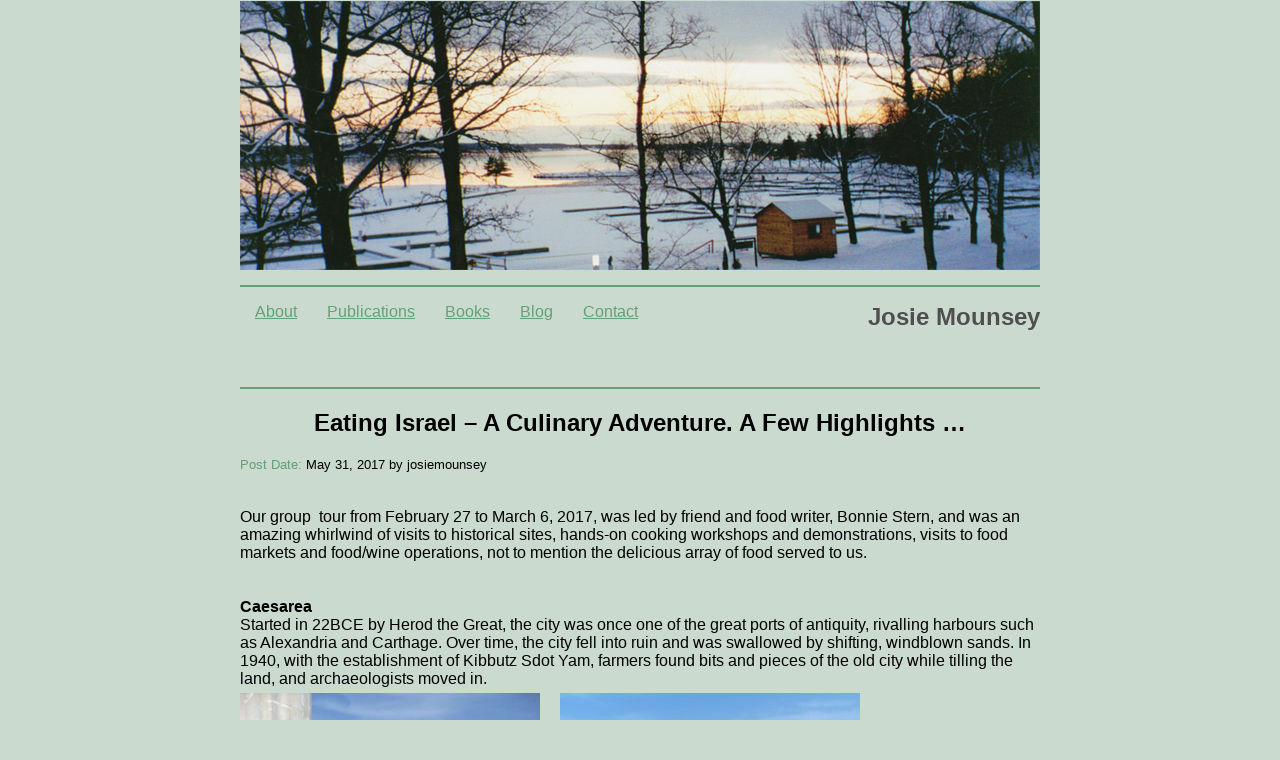

--- FILE ---
content_type: text/html; charset=UTF-8
request_url: http://www.josiemounsey.com/eating-israel-a-culinary-adventure-a-few-highlights/
body_size: 65707
content:
<!DOCTYPE html>
<html xmlns="http://www.w3.org/1999/xhtml" xml:lang="en" lang="en">

<head>
    <meta http-equiv="content-type" content="text/html; charset=iso-8859-1" />
    <meta name="og:title" content="Josie Mounsey - Freelance Writer"/>
    <meta name="og:description" content=" A freelance writer who finds passion in writing about public relations." />
    
    <title>Josie Mounsey - Freelance Writer</title>
    <meta name='robots' content='max-image-preview:large' />
<link rel="alternate" type="application/rss+xml" title="Josie Mounsey &raquo; Eating Israel &#8211; A Culinary Adventure. A Few Highlights &#8230; Comments Feed" href="http://www.josiemounsey.com/eating-israel-a-culinary-adventure-a-few-highlights/feed/" />
<link rel="alternate" title="oEmbed (JSON)" type="application/json+oembed" href="http://www.josiemounsey.com/wp-json/oembed/1.0/embed?url=http%3A%2F%2Fwww.josiemounsey.com%2Feating-israel-a-culinary-adventure-a-few-highlights%2F" />
<link rel="alternate" title="oEmbed (XML)" type="text/xml+oembed" href="http://www.josiemounsey.com/wp-json/oembed/1.0/embed?url=http%3A%2F%2Fwww.josiemounsey.com%2Feating-israel-a-culinary-adventure-a-few-highlights%2F&#038;format=xml" />
<style id='wp-img-auto-sizes-contain-inline-css' type='text/css'>
img:is([sizes=auto i],[sizes^="auto," i]){contain-intrinsic-size:3000px 1500px}
/*# sourceURL=wp-img-auto-sizes-contain-inline-css */
</style>
<style id='wp-emoji-styles-inline-css' type='text/css'>

	img.wp-smiley, img.emoji {
		display: inline !important;
		border: none !important;
		box-shadow: none !important;
		height: 1em !important;
		width: 1em !important;
		margin: 0 0.07em !important;
		vertical-align: -0.1em !important;
		background: none !important;
		padding: 0 !important;
	}
/*# sourceURL=wp-emoji-styles-inline-css */
</style>
<style id='wp-block-library-inline-css' type='text/css'>
:root{--wp-block-synced-color:#7a00df;--wp-block-synced-color--rgb:122,0,223;--wp-bound-block-color:var(--wp-block-synced-color);--wp-editor-canvas-background:#ddd;--wp-admin-theme-color:#007cba;--wp-admin-theme-color--rgb:0,124,186;--wp-admin-theme-color-darker-10:#006ba1;--wp-admin-theme-color-darker-10--rgb:0,107,160.5;--wp-admin-theme-color-darker-20:#005a87;--wp-admin-theme-color-darker-20--rgb:0,90,135;--wp-admin-border-width-focus:2px}@media (min-resolution:192dpi){:root{--wp-admin-border-width-focus:1.5px}}.wp-element-button{cursor:pointer}:root .has-very-light-gray-background-color{background-color:#eee}:root .has-very-dark-gray-background-color{background-color:#313131}:root .has-very-light-gray-color{color:#eee}:root .has-very-dark-gray-color{color:#313131}:root .has-vivid-green-cyan-to-vivid-cyan-blue-gradient-background{background:linear-gradient(135deg,#00d084,#0693e3)}:root .has-purple-crush-gradient-background{background:linear-gradient(135deg,#34e2e4,#4721fb 50%,#ab1dfe)}:root .has-hazy-dawn-gradient-background{background:linear-gradient(135deg,#faaca8,#dad0ec)}:root .has-subdued-olive-gradient-background{background:linear-gradient(135deg,#fafae1,#67a671)}:root .has-atomic-cream-gradient-background{background:linear-gradient(135deg,#fdd79a,#004a59)}:root .has-nightshade-gradient-background{background:linear-gradient(135deg,#330968,#31cdcf)}:root .has-midnight-gradient-background{background:linear-gradient(135deg,#020381,#2874fc)}:root{--wp--preset--font-size--normal:16px;--wp--preset--font-size--huge:42px}.has-regular-font-size{font-size:1em}.has-larger-font-size{font-size:2.625em}.has-normal-font-size{font-size:var(--wp--preset--font-size--normal)}.has-huge-font-size{font-size:var(--wp--preset--font-size--huge)}.has-text-align-center{text-align:center}.has-text-align-left{text-align:left}.has-text-align-right{text-align:right}.has-fit-text{white-space:nowrap!important}#end-resizable-editor-section{display:none}.aligncenter{clear:both}.items-justified-left{justify-content:flex-start}.items-justified-center{justify-content:center}.items-justified-right{justify-content:flex-end}.items-justified-space-between{justify-content:space-between}.screen-reader-text{border:0;clip-path:inset(50%);height:1px;margin:-1px;overflow:hidden;padding:0;position:absolute;width:1px;word-wrap:normal!important}.screen-reader-text:focus{background-color:#ddd;clip-path:none;color:#444;display:block;font-size:1em;height:auto;left:5px;line-height:normal;padding:15px 23px 14px;text-decoration:none;top:5px;width:auto;z-index:100000}html :where(.has-border-color){border-style:solid}html :where([style*=border-top-color]){border-top-style:solid}html :where([style*=border-right-color]){border-right-style:solid}html :where([style*=border-bottom-color]){border-bottom-style:solid}html :where([style*=border-left-color]){border-left-style:solid}html :where([style*=border-width]){border-style:solid}html :where([style*=border-top-width]){border-top-style:solid}html :where([style*=border-right-width]){border-right-style:solid}html :where([style*=border-bottom-width]){border-bottom-style:solid}html :where([style*=border-left-width]){border-left-style:solid}html :where(img[class*=wp-image-]){height:auto;max-width:100%}:where(figure){margin:0 0 1em}html :where(.is-position-sticky){--wp-admin--admin-bar--position-offset:var(--wp-admin--admin-bar--height,0px)}@media screen and (max-width:600px){html :where(.is-position-sticky){--wp-admin--admin-bar--position-offset:0px}}

/*# sourceURL=wp-block-library-inline-css */
</style><style id='global-styles-inline-css' type='text/css'>
:root{--wp--preset--aspect-ratio--square: 1;--wp--preset--aspect-ratio--4-3: 4/3;--wp--preset--aspect-ratio--3-4: 3/4;--wp--preset--aspect-ratio--3-2: 3/2;--wp--preset--aspect-ratio--2-3: 2/3;--wp--preset--aspect-ratio--16-9: 16/9;--wp--preset--aspect-ratio--9-16: 9/16;--wp--preset--color--black: #000000;--wp--preset--color--cyan-bluish-gray: #abb8c3;--wp--preset--color--white: #ffffff;--wp--preset--color--pale-pink: #f78da7;--wp--preset--color--vivid-red: #cf2e2e;--wp--preset--color--luminous-vivid-orange: #ff6900;--wp--preset--color--luminous-vivid-amber: #fcb900;--wp--preset--color--light-green-cyan: #7bdcb5;--wp--preset--color--vivid-green-cyan: #00d084;--wp--preset--color--pale-cyan-blue: #8ed1fc;--wp--preset--color--vivid-cyan-blue: #0693e3;--wp--preset--color--vivid-purple: #9b51e0;--wp--preset--gradient--vivid-cyan-blue-to-vivid-purple: linear-gradient(135deg,rgb(6,147,227) 0%,rgb(155,81,224) 100%);--wp--preset--gradient--light-green-cyan-to-vivid-green-cyan: linear-gradient(135deg,rgb(122,220,180) 0%,rgb(0,208,130) 100%);--wp--preset--gradient--luminous-vivid-amber-to-luminous-vivid-orange: linear-gradient(135deg,rgb(252,185,0) 0%,rgb(255,105,0) 100%);--wp--preset--gradient--luminous-vivid-orange-to-vivid-red: linear-gradient(135deg,rgb(255,105,0) 0%,rgb(207,46,46) 100%);--wp--preset--gradient--very-light-gray-to-cyan-bluish-gray: linear-gradient(135deg,rgb(238,238,238) 0%,rgb(169,184,195) 100%);--wp--preset--gradient--cool-to-warm-spectrum: linear-gradient(135deg,rgb(74,234,220) 0%,rgb(151,120,209) 20%,rgb(207,42,186) 40%,rgb(238,44,130) 60%,rgb(251,105,98) 80%,rgb(254,248,76) 100%);--wp--preset--gradient--blush-light-purple: linear-gradient(135deg,rgb(255,206,236) 0%,rgb(152,150,240) 100%);--wp--preset--gradient--blush-bordeaux: linear-gradient(135deg,rgb(254,205,165) 0%,rgb(254,45,45) 50%,rgb(107,0,62) 100%);--wp--preset--gradient--luminous-dusk: linear-gradient(135deg,rgb(255,203,112) 0%,rgb(199,81,192) 50%,rgb(65,88,208) 100%);--wp--preset--gradient--pale-ocean: linear-gradient(135deg,rgb(255,245,203) 0%,rgb(182,227,212) 50%,rgb(51,167,181) 100%);--wp--preset--gradient--electric-grass: linear-gradient(135deg,rgb(202,248,128) 0%,rgb(113,206,126) 100%);--wp--preset--gradient--midnight: linear-gradient(135deg,rgb(2,3,129) 0%,rgb(40,116,252) 100%);--wp--preset--font-size--small: 13px;--wp--preset--font-size--medium: 20px;--wp--preset--font-size--large: 36px;--wp--preset--font-size--x-large: 42px;--wp--preset--spacing--20: 0.44rem;--wp--preset--spacing--30: 0.67rem;--wp--preset--spacing--40: 1rem;--wp--preset--spacing--50: 1.5rem;--wp--preset--spacing--60: 2.25rem;--wp--preset--spacing--70: 3.38rem;--wp--preset--spacing--80: 5.06rem;--wp--preset--shadow--natural: 6px 6px 9px rgba(0, 0, 0, 0.2);--wp--preset--shadow--deep: 12px 12px 50px rgba(0, 0, 0, 0.4);--wp--preset--shadow--sharp: 6px 6px 0px rgba(0, 0, 0, 0.2);--wp--preset--shadow--outlined: 6px 6px 0px -3px rgb(255, 255, 255), 6px 6px rgb(0, 0, 0);--wp--preset--shadow--crisp: 6px 6px 0px rgb(0, 0, 0);}:where(.is-layout-flex){gap: 0.5em;}:where(.is-layout-grid){gap: 0.5em;}body .is-layout-flex{display: flex;}.is-layout-flex{flex-wrap: wrap;align-items: center;}.is-layout-flex > :is(*, div){margin: 0;}body .is-layout-grid{display: grid;}.is-layout-grid > :is(*, div){margin: 0;}:where(.wp-block-columns.is-layout-flex){gap: 2em;}:where(.wp-block-columns.is-layout-grid){gap: 2em;}:where(.wp-block-post-template.is-layout-flex){gap: 1.25em;}:where(.wp-block-post-template.is-layout-grid){gap: 1.25em;}.has-black-color{color: var(--wp--preset--color--black) !important;}.has-cyan-bluish-gray-color{color: var(--wp--preset--color--cyan-bluish-gray) !important;}.has-white-color{color: var(--wp--preset--color--white) !important;}.has-pale-pink-color{color: var(--wp--preset--color--pale-pink) !important;}.has-vivid-red-color{color: var(--wp--preset--color--vivid-red) !important;}.has-luminous-vivid-orange-color{color: var(--wp--preset--color--luminous-vivid-orange) !important;}.has-luminous-vivid-amber-color{color: var(--wp--preset--color--luminous-vivid-amber) !important;}.has-light-green-cyan-color{color: var(--wp--preset--color--light-green-cyan) !important;}.has-vivid-green-cyan-color{color: var(--wp--preset--color--vivid-green-cyan) !important;}.has-pale-cyan-blue-color{color: var(--wp--preset--color--pale-cyan-blue) !important;}.has-vivid-cyan-blue-color{color: var(--wp--preset--color--vivid-cyan-blue) !important;}.has-vivid-purple-color{color: var(--wp--preset--color--vivid-purple) !important;}.has-black-background-color{background-color: var(--wp--preset--color--black) !important;}.has-cyan-bluish-gray-background-color{background-color: var(--wp--preset--color--cyan-bluish-gray) !important;}.has-white-background-color{background-color: var(--wp--preset--color--white) !important;}.has-pale-pink-background-color{background-color: var(--wp--preset--color--pale-pink) !important;}.has-vivid-red-background-color{background-color: var(--wp--preset--color--vivid-red) !important;}.has-luminous-vivid-orange-background-color{background-color: var(--wp--preset--color--luminous-vivid-orange) !important;}.has-luminous-vivid-amber-background-color{background-color: var(--wp--preset--color--luminous-vivid-amber) !important;}.has-light-green-cyan-background-color{background-color: var(--wp--preset--color--light-green-cyan) !important;}.has-vivid-green-cyan-background-color{background-color: var(--wp--preset--color--vivid-green-cyan) !important;}.has-pale-cyan-blue-background-color{background-color: var(--wp--preset--color--pale-cyan-blue) !important;}.has-vivid-cyan-blue-background-color{background-color: var(--wp--preset--color--vivid-cyan-blue) !important;}.has-vivid-purple-background-color{background-color: var(--wp--preset--color--vivid-purple) !important;}.has-black-border-color{border-color: var(--wp--preset--color--black) !important;}.has-cyan-bluish-gray-border-color{border-color: var(--wp--preset--color--cyan-bluish-gray) !important;}.has-white-border-color{border-color: var(--wp--preset--color--white) !important;}.has-pale-pink-border-color{border-color: var(--wp--preset--color--pale-pink) !important;}.has-vivid-red-border-color{border-color: var(--wp--preset--color--vivid-red) !important;}.has-luminous-vivid-orange-border-color{border-color: var(--wp--preset--color--luminous-vivid-orange) !important;}.has-luminous-vivid-amber-border-color{border-color: var(--wp--preset--color--luminous-vivid-amber) !important;}.has-light-green-cyan-border-color{border-color: var(--wp--preset--color--light-green-cyan) !important;}.has-vivid-green-cyan-border-color{border-color: var(--wp--preset--color--vivid-green-cyan) !important;}.has-pale-cyan-blue-border-color{border-color: var(--wp--preset--color--pale-cyan-blue) !important;}.has-vivid-cyan-blue-border-color{border-color: var(--wp--preset--color--vivid-cyan-blue) !important;}.has-vivid-purple-border-color{border-color: var(--wp--preset--color--vivid-purple) !important;}.has-vivid-cyan-blue-to-vivid-purple-gradient-background{background: var(--wp--preset--gradient--vivid-cyan-blue-to-vivid-purple) !important;}.has-light-green-cyan-to-vivid-green-cyan-gradient-background{background: var(--wp--preset--gradient--light-green-cyan-to-vivid-green-cyan) !important;}.has-luminous-vivid-amber-to-luminous-vivid-orange-gradient-background{background: var(--wp--preset--gradient--luminous-vivid-amber-to-luminous-vivid-orange) !important;}.has-luminous-vivid-orange-to-vivid-red-gradient-background{background: var(--wp--preset--gradient--luminous-vivid-orange-to-vivid-red) !important;}.has-very-light-gray-to-cyan-bluish-gray-gradient-background{background: var(--wp--preset--gradient--very-light-gray-to-cyan-bluish-gray) !important;}.has-cool-to-warm-spectrum-gradient-background{background: var(--wp--preset--gradient--cool-to-warm-spectrum) !important;}.has-blush-light-purple-gradient-background{background: var(--wp--preset--gradient--blush-light-purple) !important;}.has-blush-bordeaux-gradient-background{background: var(--wp--preset--gradient--blush-bordeaux) !important;}.has-luminous-dusk-gradient-background{background: var(--wp--preset--gradient--luminous-dusk) !important;}.has-pale-ocean-gradient-background{background: var(--wp--preset--gradient--pale-ocean) !important;}.has-electric-grass-gradient-background{background: var(--wp--preset--gradient--electric-grass) !important;}.has-midnight-gradient-background{background: var(--wp--preset--gradient--midnight) !important;}.has-small-font-size{font-size: var(--wp--preset--font-size--small) !important;}.has-medium-font-size{font-size: var(--wp--preset--font-size--medium) !important;}.has-large-font-size{font-size: var(--wp--preset--font-size--large) !important;}.has-x-large-font-size{font-size: var(--wp--preset--font-size--x-large) !important;}
/*# sourceURL=global-styles-inline-css */
</style>

<style id='classic-theme-styles-inline-css' type='text/css'>
/*! This file is auto-generated */
.wp-block-button__link{color:#fff;background-color:#32373c;border-radius:9999px;box-shadow:none;text-decoration:none;padding:calc(.667em + 2px) calc(1.333em + 2px);font-size:1.125em}.wp-block-file__button{background:#32373c;color:#fff;text-decoration:none}
/*# sourceURL=/wp-includes/css/classic-themes.min.css */
</style>
<link rel='stylesheet' id='contact-form-7-css' href='http://www.josiemounsey.com/wp-content/plugins/contact-form-7/includes/css/styles.css?ver=6.1.4' type='text/css' media='all' />
<script type="text/javascript" src="http://www.josiemounsey.com/wp-includes/js/jquery/jquery.min.js?ver=3.7.1" id="jquery-core-js"></script>
<script type="text/javascript" src="http://www.josiemounsey.com/wp-includes/js/jquery/jquery-migrate.min.js?ver=3.4.1" id="jquery-migrate-js"></script>
<link rel="https://api.w.org/" href="http://www.josiemounsey.com/wp-json/" /><link rel="alternate" title="JSON" type="application/json" href="http://www.josiemounsey.com/wp-json/wp/v2/posts/651" /><link rel="EditURI" type="application/rsd+xml" title="RSD" href="http://www.josiemounsey.com/xmlrpc.php?rsd" />
<meta name="generator" content="WordPress 6.9" />
<link rel="canonical" href="http://www.josiemounsey.com/eating-israel-a-culinary-adventure-a-few-highlights/" />
<link rel='shortlink' href='http://www.josiemounsey.com/?p=651' />
<style type="text/css" media="screen">body{position:relative}#dynamic-to-top{display:none;overflow:hidden;width:auto;z-index:90;position:fixed;bottom:20px;right:20px;top:auto;left:auto;font-family:sans-serif;font-size:1em;color:#fff;text-decoration:none;text-shadow:0 1px 0 #333;font-weight:bold;padding:2px 16px;border:1px solid #484848;background:#64A175;-webkit-background-origin:border;-moz-background-origin:border;-icab-background-origin:border;-khtml-background-origin:border;-o-background-origin:border;background-origin:border;-webkit-background-clip:padding-box;-moz-background-clip:padding-box;-icab-background-clip:padding-box;-khtml-background-clip:padding-box;-o-background-clip:padding-box;background-clip:padding-box;-webkit-box-shadow:inset 0 0 0 1px rgba( 0, 0, 0, 0.2 ), inset 0 1px 0 rgba( 255, 255, 255, .4 ), inset 0 10px 10px rgba( 255, 255, 255, .1 );-ms-box-shadow:inset 0 0 0 1px rgba( 0, 0, 0, 0.2 ), inset 0 1px 0 rgba( 255, 255, 255, .4 ), inset 0 10px 10px rgba( 255, 255, 255, .1 );-moz-box-shadow:inset 0 0 0 1px rgba( 0, 0, 0, 0.2 ), inset 0 1px 0 rgba( 255, 255, 255, .4 ), inset 0 10px 10px rgba( 255, 255, 255, .1 );-o-box-shadow:inset 0 0 0 1px rgba( 0, 0, 0, 0.2 ), inset 0 1px 0 rgba( 255, 255, 255, .4 ), inset 0 10px 10px rgba( 255, 255, 255, .1 );-khtml-box-shadow:inset 0 0 0 1px rgba( 0, 0, 0, 0.2 ), inset 0 1px 0 rgba( 255, 255, 255, .4 ), inset 0 10px 10px rgba( 255, 255, 255, .1 );-icab-box-shadow:inset 0 0 0 1px rgba( 0, 0, 0, 0.2 ), inset 0 1px 0 rgba( 255, 255, 255, .4 ), inset 0 10px 10px rgba( 255, 255, 255, .1 );box-shadow:inset 0 0 0 1px rgba( 0, 0, 0, 0.2 ), inset 0 1px 0 rgba( 255, 255, 255, .4 ), inset 0 10px 10px rgba( 255, 255, 255, .1 );-webkit-border-radius:6px;-moz-border-radius:6px;-icab-border-radius:6px;-khtml-border-radius:6px;border-radius:6px}#dynamic-to-top:hover{background:#51805d;background:#64A175 -webkit-gradient( linear, 0% 0%, 0% 100%, from( rgba( 255, 255, 255, .2 ) ), to( rgba( 0, 0, 0, 0 ) ) );background:#64A175 -webkit-linear-gradient( top, rgba( 255, 255, 255, .2 ), rgba( 0, 0, 0, 0 ) );background:#64A175 -khtml-linear-gradient( top, rgba( 255, 255, 255, .2 ), rgba( 0, 0, 0, 0 ) );background:#64A175 -moz-linear-gradient( top, rgba( 255, 255, 255, .2 ), rgba( 0, 0, 0, 0 ) );background:#64A175 -o-linear-gradient( top, rgba( 255, 255, 255, .2 ), rgba( 0, 0, 0, 0 ) );background:#64A175 -ms-linear-gradient( top, rgba( 255, 255, 255, .2 ), rgba( 0, 0, 0, 0 ) );background:#64A175 -icab-linear-gradient( top, rgba( 255, 255, 255, .2 ), rgba( 0, 0, 0, 0 ) );background:#64A175 linear-gradient( top, rgba( 255, 255, 255, .2 ), rgba( 0, 0, 0, 0 ) );cursor:pointer}#dynamic-to-top:active{background:#64A175;background:#64A175 -webkit-gradient( linear, 0% 0%, 0% 100%, from( rgba( 0, 0, 0, .3 ) ), to( rgba( 0, 0, 0, 0 ) ) );background:#64A175 -webkit-linear-gradient( top, rgba( 0, 0, 0, .1 ), rgba( 0, 0, 0, 0 ) );background:#64A175 -moz-linear-gradient( top, rgba( 0, 0, 0, .1 ), rgba( 0, 0, 0, 0 ) );background:#64A175 -khtml-linear-gradient( top, rgba( 0, 0, 0, .1 ), rgba( 0, 0, 0, 0 ) );background:#64A175 -o-linear-gradient( top, rgba( 0, 0, 0, .1 ), rgba( 0, 0, 0, 0 ) );background:#64A175 -ms-linear-gradient( top, rgba( 0, 0, 0, .1 ), rgba( 0, 0, 0, 0 ) );background:#64A175 -icab-linear-gradient( top, rgba( 0, 0, 0, .1 ), rgba( 0, 0, 0, 0 ) );background:#64A175 linear-gradient( top, rgba( 0, 0, 0, .1 ), rgba( 0, 0, 0, 0 ) )}#dynamic-to-top,#dynamic-to-top:active,#dynamic-to-top:focus,#dynamic-to-top:hover{outline:none}#dynamic-to-top span{display:block;overflow:hidden;width:14px;height:12px;background:url( http://www.josiemounsey.com/wp-content/plugins/dynamic-to-top/css/images/up.png )no-repeat center center}</style>    <link rel="stylesheet" type="text/css"  href="http://www.josiemounsey.com/wp-content/themes/josiemounsey/style.css" />    
</head>

<body><div id="container">
	<img id="mainHeaderImage" src="http://www.josiemounsey.com/wp-content/uploads/2012/10/headerImage.png" alt="Header Image"/>

        <div id="header">

            <div id="menu" class="menu-top_navigation-container"><ul id="menu-top_navigation" class="menuStyle"><li id="menu-item-36" class="menu-item menu-item-type-post_type menu-item-object-page menu-item-36"><a href="http://www.josiemounsey.com/about/">About</a></li>
<li id="menu-item-37" class="menu-item menu-item-type-post_type menu-item-object-page menu-item-37"><a href="http://www.josiemounsey.com/publications/">Publications</a></li>
<li id="menu-item-296" class="menu-item menu-item-type-post_type menu-item-object-page menu-item-has-children menu-item-296"><a href="http://www.josiemounsey.com/book-recommendations/">Books</a>
<ul class="sub-menu">
	<li id="menu-item-155" class="menu-item menu-item-type-post_type menu-item-object-page menu-item-155"><a href="http://www.josiemounsey.com/reviews/">Book Reviews</a></li>
	<li id="menu-item-279" class="menu-item menu-item-type-post_type menu-item-object-page menu-item-279"><a href="http://www.josiemounsey.com/book-recommendations/">Book Recommendations</a></li>
</ul>
</li>
<li id="menu-item-33" class="menu-item menu-item-type-post_type menu-item-object-page menu-item-33"><a href="http://www.josiemounsey.com/blog/">Blog</a></li>
<li id="menu-item-32" class="menu-item menu-item-type-post_type menu-item-object-page menu-item-32"><a href="http://www.josiemounsey.com/contact/">Contact</a></li>
</ul></div>
	    <div id="nameText">Josie Mounsey</div>

        </div>

        <div id="content">

	    <h2 class="title">Eating Israel &#8211; A Culinary Adventure. A Few Highlights &#8230;</h2>
            	    <div class="date"><span class="date-text">Post Date: </span>May 31, 2017 by josiemounsey</div>
	    <br/>
            <div class="blog-center"><p>&nbsp;</p>
<p>Our group  tour from February 27 to March 6, 2017, was led by friend and food writer, Bonnie Stern, and was an amazing whirlwind of visits to historical sites, hands-on cooking workshops and demonstrations, visits to food markets and food/wine operations, not to mention the delicious array of food served to us.</p>
<p>&nbsp;</p>
<p>&nbsp;</p>
<p><strong>Caesarea</strong></p>
<p>Started in 22BCE by Herod the Great, the city was once one of the great ports of antiquity, rivalling harbours such as Alexandria and Carthage. Over time, the city fell into ruin and was swallowed by shifting, windblown sands. In 1940, with the establishment of Kibbutz Sdot Yam, farmers found bits and pieces of the old city while tilling the land, and archaeologists moved in.</p>
<p><a href="http://www.josiemounsey.com/wp-content/uploads/2017/05/IMG_0100.jpg"><img fetchpriority="high" decoding="async" class="alignleft size-medium wp-image-652" src="http://www.josiemounsey.com/wp-content/uploads/2017/05/IMG_0100-300x225.jpg" alt="" width="300" height="225" srcset="http://www.josiemounsey.com/wp-content/uploads/2017/05/IMG_0100-300x225.jpg 300w, http://www.josiemounsey.com/wp-content/uploads/2017/05/IMG_0100-768x576.jpg 768w, http://www.josiemounsey.com/wp-content/uploads/2017/05/IMG_0100-1024x768.jpg 1024w" sizes="(max-width: 300px) 100vw, 300px" /></a> <a href="http://www.josiemounsey.com/wp-content/uploads/2017/05/P1050670.jpg"><img decoding="async" class="alignleft size-medium wp-image-654" src="http://www.josiemounsey.com/wp-content/uploads/2017/05/P1050670-300x225.jpg" alt="" width="300" height="225" srcset="http://www.josiemounsey.com/wp-content/uploads/2017/05/P1050670-300x225.jpg 300w, http://www.josiemounsey.com/wp-content/uploads/2017/05/P1050670-768x576.jpg 768w, http://www.josiemounsey.com/wp-content/uploads/2017/05/P1050670-1024x768.jpg 1024w" sizes="(max-width: 300px) 100vw, 300px" /><br />
</a></p>
<p>&nbsp;</p>
<p>&nbsp;</p>
<p>&nbsp;</p>
<p>&nbsp;</p>
<p>&nbsp;</p>
<p>&nbsp;</p>
<p>&nbsp;</p>
<p>&nbsp;</p>
<p>&nbsp;</p>
<p>&nbsp;</p>
<p>&nbsp;</p>
<p>&nbsp;</p>
<p>&nbsp;</p>
<p>&nbsp;</p>
<p>&nbsp;</p>
<p>&nbsp;</p>
<p>&nbsp;</p>
<p><strong>Akko (Acre)</strong></p>
<p>Green domes, slender minarets, towering ramparts, deep moats, church towers, secret passageways, and subterranean vaults, seduce visitors. In 638CE, the Arabs conquered Akko, taking it from the Byzantines.</p>
<p><a href="http://www.josiemounsey.com/wp-content/uploads/2017/05/P1050694.jpg"><img decoding="async" class="alignleft size-medium wp-image-656" src="http://www.josiemounsey.com/wp-content/uploads/2017/05/P1050694-225x300.jpg" alt="" width="225" height="300" srcset="http://www.josiemounsey.com/wp-content/uploads/2017/05/P1050694-225x300.jpg 225w, http://www.josiemounsey.com/wp-content/uploads/2017/05/P1050694-768x1024.jpg 768w" sizes="(max-width: 225px) 100vw, 225px" /></a> <a href="http://www.josiemounsey.com/wp-content/uploads/2017/05/P1050706.jpg"><img loading="lazy" decoding="async" class="alignleft size-medium wp-image-657" src="http://www.josiemounsey.com/wp-content/uploads/2017/05/P1050706-225x300.jpg" alt="" width="225" height="300" srcset="http://www.josiemounsey.com/wp-content/uploads/2017/05/P1050706-225x300.jpg 225w, http://www.josiemounsey.com/wp-content/uploads/2017/05/P1050706-768x1024.jpg 768w" sizes="auto, (max-width: 225px) 100vw, 225px" /></a> <img loading="lazy" decoding="async" class="alignleft size-medium wp-image-655" src="http://www.josiemounsey.com/wp-content/uploads/2017/05/P1050688-225x300.jpg" alt="" width="225" height="300" srcset="http://www.josiemounsey.com/wp-content/uploads/2017/05/P1050688-225x300.jpg 225w, http://www.josiemounsey.com/wp-content/uploads/2017/05/P1050688-768x1024.jpg 768w" sizes="auto, (max-width: 225px) 100vw, 225px" /></p>
<p>&nbsp;</p>
<p>&nbsp;</p>
<p>&nbsp;</p>
<p>&nbsp;</p>
<p>&nbsp;</p>
<p>&nbsp;</p>
<p>&nbsp;</p>
<p>&nbsp;</p>
<p>&nbsp;</p>
<p>&nbsp;</p>
<p>&nbsp;</p>
<p>&nbsp;</p>
<p>&nbsp;</p>
<p>&nbsp;</p>
<p>&nbsp;</p>
<p>&nbsp;</p>
<p>&nbsp;</p>
<p>&nbsp;</p>
<p>&nbsp;</p>
<p>&nbsp;</p>
<p><strong>Zichron Ya&#8217;akov</strong></p>
<p>Our two-night stay is at the stunning Elma Arts Luxury Hotel, where our accommodation is mostly in &#8216;cottages&#8217;. The main building was originally a sanitorium, but in 2005 Lily Elstein purchased it and turned it into a center for the arts and a boutique hotel. The town of Zichron Ya&#8217;akov is named after Baron Edmond de Rothschild&#8217;s father, Jacob, and is best known for its pioneering role in Israel&#8217;s wine industry (Carmel Winery).</p>
<p><a href="http://www.josiemounsey.com/wp-content/uploads/2017/05/IMG_0118.jpg"><img loading="lazy" decoding="async" class="alignleft size-medium wp-image-658" src="http://www.josiemounsey.com/wp-content/uploads/2017/05/IMG_0118-300x225.jpg" alt="" width="300" height="225" srcset="http://www.josiemounsey.com/wp-content/uploads/2017/05/IMG_0118-300x225.jpg 300w, http://www.josiemounsey.com/wp-content/uploads/2017/05/IMG_0118-768x576.jpg 768w, http://www.josiemounsey.com/wp-content/uploads/2017/05/IMG_0118-1024x768.jpg 1024w" sizes="auto, (max-width: 300px) 100vw, 300px" /></a> <a href="http://www.josiemounsey.com/wp-content/uploads/2017/05/P1050712.jpg"><img loading="lazy" decoding="async" class="alignleft size-medium wp-image-659" src="http://www.josiemounsey.com/wp-content/uploads/2017/05/P1050712-300x225.jpg" alt="" width="300" height="225" srcset="http://www.josiemounsey.com/wp-content/uploads/2017/05/P1050712-300x225.jpg 300w, http://www.josiemounsey.com/wp-content/uploads/2017/05/P1050712-768x576.jpg 768w, http://www.josiemounsey.com/wp-content/uploads/2017/05/P1050712-1024x768.jpg 1024w" sizes="auto, (max-width: 300px) 100vw, 300px" /><br />
</a></p>
<p>&nbsp;</p>
<p>&nbsp;</p>
<p>&nbsp;</p>
<p>&nbsp;</p>
<p>&nbsp;</p>
<p>&nbsp;</p>
<p>&nbsp;</p>
<p>&nbsp;</p>
<p>&nbsp;</p>
<p>&nbsp;</p>
<p>&nbsp;</p>
<p>&nbsp;</p>
<p>&nbsp;</p>
<p>&nbsp;</p>
<p>&nbsp;</p>
<p>&nbsp;</p>
<p>&nbsp;</p>
<p><strong>Magdala</strong></p>
<p>In Magdala, the birthplace of Mary Magdalene, on the shore of the Sea of Galilee, Father Juan Solana, papal appointee, explains that in 2009, during mandatory archaeological tests required for building a guest-house for pilgrims, a remarkable discovery was made. A 1st Century city, synagogue, and the remains of a once-prosperous fishing industry, were unearthed. Jesus is thought to have taught here. Excavations continue, with new discoveries being made. Part of the Magdala complex, Duc in Altum has been called &#8220;the most unique spiritual centre in the Holy Land&#8221;. With its unique boat-shaped altar and view of the Sea of Galilee, this chapel commemorates Jesus preaching from the boat.</p>
<p><a href="http://www.josiemounsey.com/wp-content/uploads/2017/05/IMG_0107.jpg"><img loading="lazy" decoding="async" class="alignleft size-medium wp-image-663" src="http://www.josiemounsey.com/wp-content/uploads/2017/05/IMG_0107-300x225.jpg" alt="" width="300" height="225" srcset="http://www.josiemounsey.com/wp-content/uploads/2017/05/IMG_0107-300x225.jpg 300w, http://www.josiemounsey.com/wp-content/uploads/2017/05/IMG_0107-768x576.jpg 768w, http://www.josiemounsey.com/wp-content/uploads/2017/05/IMG_0107-1024x768.jpg 1024w" sizes="auto, (max-width: 300px) 100vw, 300px" /></a> <a href="http://www.josiemounsey.com/wp-content/uploads/2017/05/P1050725.jpg"><img loading="lazy" decoding="async" class="alignleft size-medium wp-image-664" src="http://www.josiemounsey.com/wp-content/uploads/2017/05/P1050725-300x225.jpg" alt="" width="300" height="225" srcset="http://www.josiemounsey.com/wp-content/uploads/2017/05/P1050725-300x225.jpg 300w, http://www.josiemounsey.com/wp-content/uploads/2017/05/P1050725-768x576.jpg 768w, http://www.josiemounsey.com/wp-content/uploads/2017/05/P1050725-1024x768.jpg 1024w" sizes="auto, (max-width: 300px) 100vw, 300px" /></a> <a href="http://www.josiemounsey.com/wp-content/uploads/2017/05/P1050728.jpg"><img loading="lazy" decoding="async" class="alignleft size-medium wp-image-665" src="http://www.josiemounsey.com/wp-content/uploads/2017/05/P1050728-300x225.jpg" alt="" width="300" height="225" srcset="http://www.josiemounsey.com/wp-content/uploads/2017/05/P1050728-300x225.jpg 300w, http://www.josiemounsey.com/wp-content/uploads/2017/05/P1050728-768x576.jpg 768w, http://www.josiemounsey.com/wp-content/uploads/2017/05/P1050728-1024x768.jpg 1024w" sizes="auto, (max-width: 300px) 100vw, 300px" /></a> <a href="http://www.josiemounsey.com/wp-content/uploads/2017/05/P1050737.jpg"><img loading="lazy" decoding="async" class="alignleft size-medium wp-image-666" src="http://www.josiemounsey.com/wp-content/uploads/2017/05/P1050737-300x225.jpg" alt="" width="300" height="225" srcset="http://www.josiemounsey.com/wp-content/uploads/2017/05/P1050737-300x225.jpg 300w, http://www.josiemounsey.com/wp-content/uploads/2017/05/P1050737-768x576.jpg 768w, http://www.josiemounsey.com/wp-content/uploads/2017/05/P1050737-1024x768.jpg 1024w" sizes="auto, (max-width: 300px) 100vw, 300px" /></a></p>
<p>&nbsp;</p>
<p>&nbsp;</p>
<p>&nbsp;</p>
<p>&nbsp;</p>
<p>&nbsp;</p>
<p>&nbsp;</p>
<p>&nbsp;</p>
<p>&nbsp;</p>
<p>&nbsp;</p>
<p>&nbsp;</p>
<p>&nbsp;</p>
<p>&nbsp;</p>
<p>&nbsp;</p>
<p>&nbsp;</p>
<p>&nbsp;</p>
<p>&nbsp;</p>
<p>&nbsp;</p>
<p>&nbsp;</p>
<p>&nbsp;</p>
<p>&nbsp;</p>
<p>&nbsp;</p>
<p>&nbsp;</p>
<p>&nbsp;</p>
<p>&nbsp;</p>
<p>&nbsp;</p>
<p>&nbsp;</p>
<p>&nbsp;</p>
<p>&nbsp;</p>
<p>&nbsp;</p>
<p>A visit to Magdala isn&#8217;t complete without sampling some of the delicious Arab-Palestinian dishes at Magdalena.</p>
<p><a href="http://www.josiemounsey.com/wp-content/uploads/2017/05/IMG_0113.jpg"><img loading="lazy" decoding="async" class="alignleft size-medium wp-image-670" src="http://www.josiemounsey.com/wp-content/uploads/2017/05/IMG_0113-300x225.jpg" alt="" width="300" height="225" srcset="http://www.josiemounsey.com/wp-content/uploads/2017/05/IMG_0113-300x225.jpg 300w, http://www.josiemounsey.com/wp-content/uploads/2017/05/IMG_0113-768x576.jpg 768w, http://www.josiemounsey.com/wp-content/uploads/2017/05/IMG_0113-1024x768.jpg 1024w" sizes="auto, (max-width: 300px) 100vw, 300px" /></a> <a href="http://www.josiemounsey.com/wp-content/uploads/2017/05/IMG_0110.jpg"><img loading="lazy" decoding="async" class="alignleft size-medium wp-image-669" src="http://www.josiemounsey.com/wp-content/uploads/2017/05/IMG_0110-300x225.jpg" alt="" width="300" height="225" srcset="http://www.josiemounsey.com/wp-content/uploads/2017/05/IMG_0110-300x225.jpg 300w, http://www.josiemounsey.com/wp-content/uploads/2017/05/IMG_0110-768x576.jpg 768w, http://www.josiemounsey.com/wp-content/uploads/2017/05/IMG_0110-1024x768.jpg 1024w" sizes="auto, (max-width: 300px) 100vw, 300px" /></a></p>
<p>&nbsp;</p>
<p>&nbsp;</p>
<p>&nbsp;</p>
<p>&nbsp;</p>
<p>&nbsp;</p>
<p>&nbsp;</p>
<p>&nbsp;</p>
<p>&nbsp;</p>
<p>&nbsp;</p>
<p>&nbsp;</p>
<p>&nbsp;</p>
<p>&nbsp;</p>
<p>&nbsp;</p>
<p>&nbsp;</p>
<p>&nbsp;</p>
<p>&nbsp;</p>
<p>&nbsp;</p>
<p>&nbsp;</p>
<p>&nbsp;</p>
<p>&nbsp;</p>
<p>&nbsp;</p>
<p>&nbsp;</p>
<p>&nbsp;</p>
<p><strong>Ein Kerem</strong><br />
This former Arab village in the Judaen Hills, where John the Baptist is said to have been born, is my favourite place in Israel. Our first visit to the village was to Chef Ezra Kedem&#8217;s kitchen.</p>
<p><a href="http://www.josiemounsey.com/wp-content/uploads/2017/05/P1050787.jpg"><img loading="lazy" decoding="async" class="alignleft size-medium wp-image-671" src="http://www.josiemounsey.com/wp-content/uploads/2017/05/P1050787-300x225.jpg" alt="" width="300" height="225" srcset="http://www.josiemounsey.com/wp-content/uploads/2017/05/P1050787-300x225.jpg 300w, http://www.josiemounsey.com/wp-content/uploads/2017/05/P1050787-768x576.jpg 768w, http://www.josiemounsey.com/wp-content/uploads/2017/05/P1050787-1024x768.jpg 1024w" sizes="auto, (max-width: 300px) 100vw, 300px" /></a> <a href="http://www.josiemounsey.com/wp-content/uploads/2017/05/P1050790.jpg"><img loading="lazy" decoding="async" class="alignleft size-medium wp-image-672" src="http://www.josiemounsey.com/wp-content/uploads/2017/05/P1050790-300x225.jpg" alt="" width="300" height="225" srcset="http://www.josiemounsey.com/wp-content/uploads/2017/05/P1050790-300x225.jpg 300w, http://www.josiemounsey.com/wp-content/uploads/2017/05/P1050790-768x576.jpg 768w, http://www.josiemounsey.com/wp-content/uploads/2017/05/P1050790-1024x768.jpg 1024w" sizes="auto, (max-width: 300px) 100vw, 300px" /></a> <a href="http://www.josiemounsey.com/wp-content/uploads/2017/05/P1050811.jpg"><img loading="lazy" decoding="async" class="alignleft size-medium wp-image-673" src="http://www.josiemounsey.com/wp-content/uploads/2017/05/P1050811-225x300.jpg" alt="" width="225" height="300" srcset="http://www.josiemounsey.com/wp-content/uploads/2017/05/P1050811-225x300.jpg 225w, http://www.josiemounsey.com/wp-content/uploads/2017/05/P1050811-768x1024.jpg 768w" sizes="auto, (max-width: 225px) 100vw, 225px" /></a></p>
<p>&nbsp;</p>
<p>&nbsp;</p>
<p>&nbsp;</p>
<p>&nbsp;</p>
<p>&nbsp;</p>
<p>&nbsp;</p>
<p>&nbsp;</p>
<p>&nbsp;</p>
<p>&nbsp;</p>
<p>&nbsp;</p>
<p>&nbsp;</p>
<p>&nbsp;</p>
<p>&nbsp;</p>
<p>&nbsp;</p>
<p>&nbsp;</p>
<p>&nbsp;</p>
<p>&nbsp;</p>
<p>&nbsp;</p>
<p>&nbsp;</p>
<p>&nbsp;</p>
<p>&nbsp;</p>
<p>&nbsp;</p>
<p>&nbsp;</p>
<p>&nbsp;</p>
<p>&nbsp;</p>
<p>&nbsp;</p>
<p>&nbsp;</p>
<p>&nbsp;</p>
<p>&nbsp;</p>
<p>&nbsp;</p>
<p>&nbsp;</p>
<p>&nbsp;</p>
<p>&nbsp;</p>
<p>&nbsp;</p>
<p>Later in the tour, we returned to Ein Kerem, this time to enjoy a delicious lunch cooked by Chef Tomer Niv of Rama&#8217;s Kitchen which was based in Nataf in the Judaen Hills. In November 2016, Rama&#8217;s Kitchen burned down in the fires sweeping the area, so lunch was at Tomer&#8217;s temporary location in Ein Kerem, where he continues the vision of serving local, seasonal ingredients.</p>
<p><a href="http://www.josiemounsey.com/wp-content/uploads/2017/05/P1060020.jpg"><img loading="lazy" decoding="async" class="alignleft size-medium wp-image-674" src="http://www.josiemounsey.com/wp-content/uploads/2017/05/P1060020-225x300.jpg" alt="" width="225" height="300" srcset="http://www.josiemounsey.com/wp-content/uploads/2017/05/P1060020-225x300.jpg 225w, http://www.josiemounsey.com/wp-content/uploads/2017/05/P1060020-768x1024.jpg 768w" sizes="auto, (max-width: 225px) 100vw, 225px" /></a> <a href="http://www.josiemounsey.com/wp-content/uploads/2017/05/P1060037.jpg"><img loading="lazy" decoding="async" class="alignleft size-medium wp-image-676" src="http://www.josiemounsey.com/wp-content/uploads/2017/05/P1060037-300x225.jpg" alt="" width="300" height="225" srcset="http://www.josiemounsey.com/wp-content/uploads/2017/05/P1060037-300x225.jpg 300w, http://www.josiemounsey.com/wp-content/uploads/2017/05/P1060037-768x576.jpg 768w, http://www.josiemounsey.com/wp-content/uploads/2017/05/P1060037-1024x768.jpg 1024w" sizes="auto, (max-width: 300px) 100vw, 300px" /></a> <a href="http://www.josiemounsey.com/wp-content/uploads/2017/05/P1060024.jpg"><img loading="lazy" decoding="async" class="alignleft size-medium wp-image-677" src="http://www.josiemounsey.com/wp-content/uploads/2017/05/P1060024-300x225.jpg" alt="" width="300" height="225" srcset="http://www.josiemounsey.com/wp-content/uploads/2017/05/P1060024-300x225.jpg 300w, http://www.josiemounsey.com/wp-content/uploads/2017/05/P1060024-768x576.jpg 768w, http://www.josiemounsey.com/wp-content/uploads/2017/05/P1060024-1024x768.jpg 1024w" sizes="auto, (max-width: 300px) 100vw, 300px" /><br />
</a></p>
<p>&nbsp;</p>
<p>&nbsp;</p>
<p>&nbsp;</p>
<p>&nbsp;</p>
<p>&nbsp;</p>
<p>&nbsp;</p>
<p>&nbsp;</p>
<p>&nbsp;</p>
<p>&nbsp;</p>
<p>&nbsp;</p>
<p>&nbsp;</p>
<p>&nbsp;</p>
<p>&nbsp;</p>
<p>&nbsp;</p>
<p>&nbsp;</p>
<p>&nbsp;</p>
<p>&nbsp;</p>
<p>&nbsp;</p>
<p>&nbsp;</p>
<p>&nbsp;</p>
<p>&nbsp;</p>
<p>&nbsp;</p>
<p>&nbsp;</p>
<p>&nbsp;</p>
<p>&nbsp;</p>
<p>&nbsp;</p>
<p>&nbsp;</p>
<p><strong>Jerusalem</strong></p>
<p><strong><br />
</strong>Josie and Joe enjoy the sunshine in the courtyard at the beautiful Inbal Hotel, where we stay for two nights.</p>
<p><a href="http://www.josiemounsey.com/wp-content/uploads/2017/05/P1050950.jpg"><img loading="lazy" decoding="async" class="alignleft size-medium wp-image-678" src="http://www.josiemounsey.com/wp-content/uploads/2017/05/P1050950-225x300.jpg" alt="" width="225" height="300" srcset="http://www.josiemounsey.com/wp-content/uploads/2017/05/P1050950-225x300.jpg 225w, http://www.josiemounsey.com/wp-content/uploads/2017/05/P1050950-768x1024.jpg 768w" sizes="auto, (max-width: 225px) 100vw, 225px" /></a> <a href="http://www.josiemounsey.com/wp-content/uploads/2017/05/P1050952.jpg"><img loading="lazy" decoding="async" class="alignleft size-medium wp-image-679" src="http://www.josiemounsey.com/wp-content/uploads/2017/05/P1050952-225x300.jpg" alt="" width="225" height="300" srcset="http://www.josiemounsey.com/wp-content/uploads/2017/05/P1050952-225x300.jpg 225w, http://www.josiemounsey.com/wp-content/uploads/2017/05/P1050952-768x1024.jpg 768w" sizes="auto, (max-width: 225px) 100vw, 225px" /></a></p>
<p>&nbsp;</p>
<p>&nbsp;</p>
<p>&nbsp;</p>
<p>&nbsp;</p>
<p>&nbsp;</p>
<p>&nbsp;</p>
<p>&nbsp;</p>
<p>&nbsp;</p>
<p>&nbsp;</p>
<p>&nbsp;</p>
<p>&nbsp;</p>
<p>&nbsp;</p>
<p>&nbsp;</p>
<p>&nbsp;</p>
<p>&nbsp;</p>
<p>&nbsp;</p>
<p>&nbsp;</p>
<p>&nbsp;</p>
<p>&nbsp;</p>
<p>&nbsp;</p>
<p>&nbsp;</p>
<p>&nbsp;</p>
<p>&nbsp;</p>
<p>&nbsp;</p>
<p>Our tour of the Old City is led by Chef Moshe Basson, one of Israel&#8217;s most renowned chefs and the owner and chef of Eucalyptus, Jerusalem.</p>
<p><a href="http://www.josiemounsey.com/wp-content/uploads/2017/05/P1050881.jpg"><img loading="lazy" decoding="async" class="alignleft size-medium wp-image-683" src="http://www.josiemounsey.com/wp-content/uploads/2017/05/P1050881-300x225.jpg" alt="" width="300" height="225" srcset="http://www.josiemounsey.com/wp-content/uploads/2017/05/P1050881-300x225.jpg 300w, http://www.josiemounsey.com/wp-content/uploads/2017/05/P1050881-768x576.jpg 768w, http://www.josiemounsey.com/wp-content/uploads/2017/05/P1050881-1024x768.jpg 1024w" sizes="auto, (max-width: 300px) 100vw, 300px" /></a> <a href="http://www.josiemounsey.com/wp-content/uploads/2017/05/P1050915.jpg"><img loading="lazy" decoding="async" class="alignleft size-medium wp-image-684" src="http://www.josiemounsey.com/wp-content/uploads/2017/05/P1050915-300x225.jpg" alt="" width="300" height="225" srcset="http://www.josiemounsey.com/wp-content/uploads/2017/05/P1050915-300x225.jpg 300w, http://www.josiemounsey.com/wp-content/uploads/2017/05/P1050915-768x576.jpg 768w, http://www.josiemounsey.com/wp-content/uploads/2017/05/P1050915-1024x768.jpg 1024w" sizes="auto, (max-width: 300px) 100vw, 300px" /></a></p>
<p>&nbsp;</p>
<p>&nbsp;</p>
<p>&nbsp;</p>
<p>&nbsp;</p>
<p>&nbsp;</p>
<p>&nbsp;</p>
<p>&nbsp;</p>
<p>&nbsp;</p>
<p>&nbsp;</p>
<p>&nbsp;</p>
<p>&nbsp;</p>
<p>&nbsp;</p>
<p>&nbsp;</p>
<p>&nbsp;</p>
<p>&nbsp;</p>
<p>&nbsp;</p>
<p>&nbsp;</p>
<p>&nbsp;</p>
<p>&nbsp;</p>
<p>&nbsp;</p>
<p>&nbsp;</p>
<p>&nbsp;</p>
<p>&nbsp;</p>
<p>The historic Vatican-owned Notre Dame of Jerusalem Centre, where we have a light supper in the enclosed roof-top restaurant. Over 40 types of cheese are served here.</p>
<p>&nbsp;</p>
<p><a href="http://www.josiemounsey.com/wp-content/uploads/2017/05/IMG_0142.jpg"><img loading="lazy" decoding="async" class="alignleft size-medium wp-image-685" src="http://www.josiemounsey.com/wp-content/uploads/2017/05/IMG_0142-300x225.jpg" alt="" width="300" height="225" srcset="http://www.josiemounsey.com/wp-content/uploads/2017/05/IMG_0142-300x225.jpg 300w, http://www.josiemounsey.com/wp-content/uploads/2017/05/IMG_0142-768x576.jpg 768w, http://www.josiemounsey.com/wp-content/uploads/2017/05/IMG_0142-1024x768.jpg 1024w" sizes="auto, (max-width: 300px) 100vw, 300px" /></a> <a href="http://www.josiemounsey.com/wp-content/uploads/2017/05/IMG_0149.jpg"><img loading="lazy" decoding="async" class="alignleft size-medium wp-image-686" src="http://www.josiemounsey.com/wp-content/uploads/2017/05/IMG_0149-300x225.jpg" alt="" width="300" height="225" srcset="http://www.josiemounsey.com/wp-content/uploads/2017/05/IMG_0149-300x225.jpg 300w, http://www.josiemounsey.com/wp-content/uploads/2017/05/IMG_0149-768x576.jpg 768w, http://www.josiemounsey.com/wp-content/uploads/2017/05/IMG_0149-1024x768.jpg 1024w" sizes="auto, (max-width: 300px) 100vw, 300px" /></a> <a href="http://www.josiemounsey.com/wp-content/uploads/2017/05/IMG_0151.jpg"><img loading="lazy" decoding="async" class="alignleft size-medium wp-image-687" src="http://www.josiemounsey.com/wp-content/uploads/2017/05/IMG_0151-300x225.jpg" alt="" width="300" height="225" srcset="http://www.josiemounsey.com/wp-content/uploads/2017/05/IMG_0151-300x225.jpg 300w, http://www.josiemounsey.com/wp-content/uploads/2017/05/IMG_0151-768x576.jpg 768w, http://www.josiemounsey.com/wp-content/uploads/2017/05/IMG_0151-1024x768.jpg 1024w" sizes="auto, (max-width: 300px) 100vw, 300px" /></a></p>
<p>&nbsp;</p>
<p>&nbsp;</p>
<p>&nbsp;</p>
<p>&nbsp;</p>
<p>&nbsp;</p>
<p>&nbsp;</p>
<p>&nbsp;</p>
<p>&nbsp;</p>
<p>&nbsp;</p>
<p>&nbsp;</p>
<p>&nbsp;</p>
<p>&nbsp;</p>
<p>&nbsp;</p>
<p>&nbsp;</p>
<p>&nbsp;</p>
<p>&nbsp;</p>
<p>&nbsp;</p>
<p>&nbsp;</p>
<p>&nbsp;</p>
<p>&nbsp;</p>
<p>&nbsp;</p>
<p>&nbsp;</p>
<p>&nbsp;</p>
<p>&nbsp;</p>
<p>&nbsp;</p>
<p>&nbsp;</p>
<p>&nbsp;</p>
<p>&nbsp;</p>
<p>&nbsp;</p>
<p>On Friday, March 3, after checking out of the Inbal Hotel, we head to the Israel Museum, founded in the Givat Ram neighbourhood of Jerusalem, where knowledgeable Museum guide, Deborah Applebaum, leads us on a special tour depicting the history of food in Jerusalem. The middle picture above is of Zedek ve Shalom synagogue from Suriname, which is one of several synagogues housed in the museum. In the grounds of the museum, an urn-shaped building, the Shrine of the Book, contains the Dead Sea Scrolls, the oldest biblical manuscripts in the world, dating back to the Bar Kochba Revolt (132-135CE). Understandably, photography is not allowed in there.</p>
<p><a href="http://www.josiemounsey.com/wp-content/uploads/2017/05/P1050966.jpg"><img loading="lazy" decoding="async" class="alignleft size-medium wp-image-688" src="http://www.josiemounsey.com/wp-content/uploads/2017/05/P1050966-225x300.jpg" alt="" width="225" height="300" srcset="http://www.josiemounsey.com/wp-content/uploads/2017/05/P1050966-225x300.jpg 225w, http://www.josiemounsey.com/wp-content/uploads/2017/05/P1050966-768x1024.jpg 768w" sizes="auto, (max-width: 225px) 100vw, 225px" /></a> <a href="http://www.josiemounsey.com/wp-content/uploads/2017/05/P1050995.jpg"><img loading="lazy" decoding="async" class="alignleft size-medium wp-image-689" src="http://www.josiemounsey.com/wp-content/uploads/2017/05/P1050995-300x225.jpg" alt="" width="300" height="225" srcset="http://www.josiemounsey.com/wp-content/uploads/2017/05/P1050995-300x225.jpg 300w, http://www.josiemounsey.com/wp-content/uploads/2017/05/P1050995-768x576.jpg 768w, http://www.josiemounsey.com/wp-content/uploads/2017/05/P1050995-1024x768.jpg 1024w" sizes="auto, (max-width: 300px) 100vw, 300px" /></a> <a href="http://www.josiemounsey.com/wp-content/uploads/2017/05/P1050964.jpg"><img loading="lazy" decoding="async" class="alignleft size-medium wp-image-690" src="http://www.josiemounsey.com/wp-content/uploads/2017/05/P1050964-225x300.jpg" alt="" width="225" height="300" srcset="http://www.josiemounsey.com/wp-content/uploads/2017/05/P1050964-225x300.jpg 225w, http://www.josiemounsey.com/wp-content/uploads/2017/05/P1050964-768x1024.jpg 768w" sizes="auto, (max-width: 225px) 100vw, 225px" /><br />
</a></p>
<p>&nbsp;</p>
<p>&nbsp;</p>
<p>&nbsp;</p>
<p>&nbsp;</p>
<p>&nbsp;</p>
<p>&nbsp;</p>
<p>&nbsp;</p>
<p>&nbsp;</p>
<p>&nbsp;</p>
<p>&nbsp;</p>
<p>&nbsp;</p>
<p>&nbsp;</p>
<p>&nbsp;</p>
<p>&nbsp;</p>
<p>&nbsp;</p>
<p>&nbsp;</p>
<p>&nbsp;</p>
<p>&nbsp;</p>
<p>&nbsp;</p>
<p>&nbsp;</p>
<p>&nbsp;</p>
<p>&nbsp;</p>
<p>&nbsp;</p>
<p>&nbsp;</p>
<p>&nbsp;</p>
<p>&nbsp;</p>
<p>&nbsp;</p>
<p>&nbsp;</p>
<p>&nbsp;</p>
<p>&nbsp;</p>
<p>&nbsp;</p>
<p><strong>Tel Aviv</strong></p>
<p>Shabbat Dinner is at the home of Keren and Yael (shown standing) of Habanot (the girls), Tel Aviv. We chomped our way through seven courses, with multiple dishes in each course! To work off the food, Josie joined a group walking back to the Dan Hotel!</p>
<p><a href="http://www.josiemounsey.com/wp-content/uploads/2017/05/IMG_0163.jpg"><img loading="lazy" decoding="async" class="alignleft size-medium wp-image-691" src="http://www.josiemounsey.com/wp-content/uploads/2017/05/IMG_0163-300x225.jpg" alt="" width="300" height="225" srcset="http://www.josiemounsey.com/wp-content/uploads/2017/05/IMG_0163-300x225.jpg 300w, http://www.josiemounsey.com/wp-content/uploads/2017/05/IMG_0163-768x576.jpg 768w, http://www.josiemounsey.com/wp-content/uploads/2017/05/IMG_0163-1024x768.jpg 1024w" sizes="auto, (max-width: 300px) 100vw, 300px" /></a> <a href="http://www.josiemounsey.com/wp-content/uploads/2017/05/IMG_0169.jpg"><img loading="lazy" decoding="async" class="alignleft size-medium wp-image-693" src="http://www.josiemounsey.com/wp-content/uploads/2017/05/IMG_0169-300x225.jpg" alt="" width="300" height="225" srcset="http://www.josiemounsey.com/wp-content/uploads/2017/05/IMG_0169-300x225.jpg 300w, http://www.josiemounsey.com/wp-content/uploads/2017/05/IMG_0169-768x576.jpg 768w, http://www.josiemounsey.com/wp-content/uploads/2017/05/IMG_0169-1024x768.jpg 1024w" sizes="auto, (max-width: 300px) 100vw, 300px" /></a> <a href="http://www.josiemounsey.com/wp-content/uploads/2017/05/IMG_0174.jpg"><img loading="lazy" decoding="async" class="alignleft size-medium wp-image-694" src="http://www.josiemounsey.com/wp-content/uploads/2017/05/IMG_0174-300x225.jpg" alt="" width="300" height="225" srcset="http://www.josiemounsey.com/wp-content/uploads/2017/05/IMG_0174-300x225.jpg 300w, http://www.josiemounsey.com/wp-content/uploads/2017/05/IMG_0174-768x576.jpg 768w, http://www.josiemounsey.com/wp-content/uploads/2017/05/IMG_0174-1024x768.jpg 1024w" sizes="auto, (max-width: 300px) 100vw, 300px" /></a></p>
<p>&nbsp;</p>
<p>&nbsp;</p>
<p>&nbsp;</p>
<p>&nbsp;</p>
<p>&nbsp;</p>
<p>&nbsp;</p>
<p>&nbsp;</p>
<p>&nbsp;</p>
<p>&nbsp;</p>
<p>&nbsp;</p>
<p>&nbsp;</p>
<p>&nbsp;</p>
<p>&nbsp;</p>
<p>&nbsp;</p>
<p>&nbsp;</p>
<p>&nbsp;</p>
<p>&nbsp;</p>
<p>&nbsp;</p>
<p>&nbsp;</p>
<p>&nbsp;</p>
<p>&nbsp;</p>
<p>&nbsp;</p>
<p>&nbsp;</p>
<p>&nbsp;</p>
<p>&nbsp;</p>
<p>&nbsp;</p>
<p>&nbsp;</p>
<p>&nbsp;</p>
<p>&nbsp;</p>
<p>Sunday morning, our walk along the seafront to the north Tel Aviv port, takes us to our workshop and lunch at the Bulthaup Academy with MasterChef winner and microbiologist, Dr. Nof Atamna Ismaeel.</p>
<p><a href="http://www.josiemounsey.com/wp-content/uploads/2017/05/IMG_0203.jpg"><img loading="lazy" decoding="async" class="alignleft size-medium wp-image-695" src="http://www.josiemounsey.com/wp-content/uploads/2017/05/IMG_0203-300x225.jpg" alt="" width="300" height="225" srcset="http://www.josiemounsey.com/wp-content/uploads/2017/05/IMG_0203-300x225.jpg 300w, http://www.josiemounsey.com/wp-content/uploads/2017/05/IMG_0203-768x576.jpg 768w, http://www.josiemounsey.com/wp-content/uploads/2017/05/IMG_0203-1024x768.jpg 1024w" sizes="auto, (max-width: 300px) 100vw, 300px" /></a> <a href="http://www.josiemounsey.com/wp-content/uploads/2017/05/IMG_0204.jpg"><img loading="lazy" decoding="async" class="alignleft size-medium wp-image-696" src="http://www.josiemounsey.com/wp-content/uploads/2017/05/IMG_0204-300x225.jpg" alt="" width="300" height="225" srcset="http://www.josiemounsey.com/wp-content/uploads/2017/05/IMG_0204-300x225.jpg 300w, http://www.josiemounsey.com/wp-content/uploads/2017/05/IMG_0204-768x576.jpg 768w, http://www.josiemounsey.com/wp-content/uploads/2017/05/IMG_0204-1024x768.jpg 1024w" sizes="auto, (max-width: 300px) 100vw, 300px" /></a> <a href="http://www.josiemounsey.com/wp-content/uploads/2017/05/IMG_0210.jpg"><img loading="lazy" decoding="async" class="alignleft size-medium wp-image-697" src="http://www.josiemounsey.com/wp-content/uploads/2017/05/IMG_0210-225x300.jpg" alt="" width="225" height="300" srcset="http://www.josiemounsey.com/wp-content/uploads/2017/05/IMG_0210-225x300.jpg 225w, http://www.josiemounsey.com/wp-content/uploads/2017/05/IMG_0210-768x1024.jpg 768w, http://www.josiemounsey.com/wp-content/uploads/2017/05/IMG_0210.jpg 1944w" sizes="auto, (max-width: 225px) 100vw, 225px" /></a> <a href="http://www.josiemounsey.com/wp-content/uploads/2017/05/IMG_0231.jpg"><img loading="lazy" decoding="async" class="alignleft size-medium wp-image-698" src="http://www.josiemounsey.com/wp-content/uploads/2017/05/IMG_0231-300x225.jpg" alt="" width="300" height="225" srcset="http://www.josiemounsey.com/wp-content/uploads/2017/05/IMG_0231-300x225.jpg 300w, http://www.josiemounsey.com/wp-content/uploads/2017/05/IMG_0231-768x576.jpg 768w, http://www.josiemounsey.com/wp-content/uploads/2017/05/IMG_0231-1024x768.jpg 1024w" sizes="auto, (max-width: 300px) 100vw, 300px" /></a> <a href="http://www.josiemounsey.com/wp-content/uploads/2017/05/IMG_0234.jpg"><img loading="lazy" decoding="async" class="alignleft size-medium wp-image-699" src="http://www.josiemounsey.com/wp-content/uploads/2017/05/IMG_0234-300x225.jpg" alt="" width="300" height="225" srcset="http://www.josiemounsey.com/wp-content/uploads/2017/05/IMG_0234-300x225.jpg 300w, http://www.josiemounsey.com/wp-content/uploads/2017/05/IMG_0234-768x576.jpg 768w, http://www.josiemounsey.com/wp-content/uploads/2017/05/IMG_0234-1024x768.jpg 1024w" sizes="auto, (max-width: 300px) 100vw, 300px" /></a></p>
<p>&nbsp;</p>
<p>&nbsp;</p>
<p>&nbsp;</p>
<p>&nbsp;</p>
<p>&nbsp;</p>
<p>&nbsp;</p>
<p>&nbsp;</p>
<p>&nbsp;</p>
<p>&nbsp;</p>
<p>&nbsp;</p>
<p>&nbsp;</p>
<p>&nbsp;</p>
<p>&nbsp;</p>
<p>&nbsp;</p>
<p>&nbsp;</p>
<p>&nbsp;</p>
<p>&nbsp;</p>
<p>&nbsp;</p>
<p>&nbsp;</p>
<p>&nbsp;</p>
<p>&nbsp;</p>
<p>&nbsp;</p>
<p>&nbsp;</p>
<p>&nbsp;</p>
<p>&nbsp;</p>
<p>&nbsp;</p>
<p>&nbsp;</p>
<p>&nbsp;</p>
<p>&nbsp;</p>
<p>&nbsp;</p>
<p>&nbsp;</p>
<p>&nbsp;</p>
<p>&nbsp;</p>
<p>&nbsp;</p>
<p>&nbsp;</p>
<p>&nbsp;</p>
<p>&nbsp;</p>
<p>&nbsp;</p>
<p>&nbsp;</p>
<p>&nbsp;</p>
<p>&nbsp;</p>
<p>&nbsp;</p>
<p>Late afternoon, it&#8217;s time for a hands-on Challah and Babka workshop with Uri Scheft, founder of Lehamim Bakery, Tel Aviv, and Breads Bakery, New York.</p>
<p><a href="http://www.josiemounsey.com/wp-content/uploads/2017/05/IMG_0252.jpg"><img loading="lazy" decoding="async" class="alignleft size-medium wp-image-700" src="http://www.josiemounsey.com/wp-content/uploads/2017/05/IMG_0252-225x300.jpg" alt="" width="225" height="300" srcset="http://www.josiemounsey.com/wp-content/uploads/2017/05/IMG_0252-225x300.jpg 225w, http://www.josiemounsey.com/wp-content/uploads/2017/05/IMG_0252-768x1024.jpg 768w, http://www.josiemounsey.com/wp-content/uploads/2017/05/IMG_0252.jpg 1944w" sizes="auto, (max-width: 225px) 100vw, 225px" /></a> <a href="http://www.josiemounsey.com/wp-content/uploads/2017/05/IMG_0258-Copy.jpg"><img loading="lazy" decoding="async" class="alignleft size-medium wp-image-701" src="http://www.josiemounsey.com/wp-content/uploads/2017/05/IMG_0258-Copy-300x225.jpg" alt="" width="300" height="225" srcset="http://www.josiemounsey.com/wp-content/uploads/2017/05/IMG_0258-Copy-300x225.jpg 300w, http://www.josiemounsey.com/wp-content/uploads/2017/05/IMG_0258-Copy-768x576.jpg 768w, http://www.josiemounsey.com/wp-content/uploads/2017/05/IMG_0258-Copy-1024x768.jpg 1024w" sizes="auto, (max-width: 300px) 100vw, 300px" /></a> <a href="http://www.josiemounsey.com/wp-content/uploads/2017/05/IMG_0268.jpg"><img loading="lazy" decoding="async" class="alignleft size-medium wp-image-702" src="http://www.josiemounsey.com/wp-content/uploads/2017/05/IMG_0268-300x225.jpg" alt="" width="300" height="225" srcset="http://www.josiemounsey.com/wp-content/uploads/2017/05/IMG_0268-300x225.jpg 300w, http://www.josiemounsey.com/wp-content/uploads/2017/05/IMG_0268-768x576.jpg 768w, http://www.josiemounsey.com/wp-content/uploads/2017/05/IMG_0268-1024x768.jpg 1024w" sizes="auto, (max-width: 300px) 100vw, 300px" /><br />
</a></p>
<p>&nbsp;</p>
<p>&nbsp;</p>
<p>&nbsp;</p>
<p>&nbsp;</p>
<p>&nbsp;</p>
<p>&nbsp;</p>
<p>&nbsp;</p>
<p>&nbsp;</p>
<p>&nbsp;</p>
<p>&nbsp;</p>
<p>&nbsp;</p>
<p>&nbsp;</p>
<p>&nbsp;</p>
<p>&nbsp;</p>
<p>&nbsp;</p>
<p>&nbsp;</p>
<p>&nbsp;</p>
<p>&nbsp;</p>
<p>&nbsp;</p>
<p>&nbsp;</p>
<p>&nbsp;</p>
<p>&nbsp;</p>
<p>&nbsp;</p>
<p>&nbsp;</p>
<p>&nbsp;</p>
<p>&nbsp;</p>
<p>&nbsp;</p>
<p>&nbsp;</p>
<p>On the last day, after a tour of the Levinsky Market, Gil Hovav, a leading culinary journalist and Israel&#8217;s first celebrity chef, takes us to Maiar, a new Middle Eastern restaurant in the boutique Alma Hotel. The young Chef, Osama Dalal, creates a fusion of classical dishes, many of which he learned from his Palestinian grandmother.</p>
<p><a href="http://www.josiemounsey.com/wp-content/uploads/2017/05/P1060091.jpg"><img loading="lazy" decoding="async" class="alignleft size-medium wp-image-704" src="http://www.josiemounsey.com/wp-content/uploads/2017/05/P1060091-300x225.jpg" alt="" width="300" height="225" srcset="http://www.josiemounsey.com/wp-content/uploads/2017/05/P1060091-300x225.jpg 300w, http://www.josiemounsey.com/wp-content/uploads/2017/05/P1060091-768x576.jpg 768w, http://www.josiemounsey.com/wp-content/uploads/2017/05/P1060091-1024x768.jpg 1024w" sizes="auto, (max-width: 300px) 100vw, 300px" /></a> <a href="http://www.josiemounsey.com/wp-content/uploads/2017/05/P1060099.jpg"><img loading="lazy" decoding="async" class="alignleft size-medium wp-image-705" src="http://www.josiemounsey.com/wp-content/uploads/2017/05/P1060099-300x225.jpg" alt="" width="300" height="225" srcset="http://www.josiemounsey.com/wp-content/uploads/2017/05/P1060099-300x225.jpg 300w, http://www.josiemounsey.com/wp-content/uploads/2017/05/P1060099-768x576.jpg 768w, http://www.josiemounsey.com/wp-content/uploads/2017/05/P1060099-1024x768.jpg 1024w" sizes="auto, (max-width: 300px) 100vw, 300px" /></a> <a href="http://www.josiemounsey.com/wp-content/uploads/2017/05/P1060107.jpg"><img loading="lazy" decoding="async" class="alignleft size-medium wp-image-706" src="http://www.josiemounsey.com/wp-content/uploads/2017/05/P1060107-225x300.jpg" alt="" width="225" height="300" srcset="http://www.josiemounsey.com/wp-content/uploads/2017/05/P1060107-225x300.jpg 225w, http://www.josiemounsey.com/wp-content/uploads/2017/05/P1060107-768x1024.jpg 768w" sizes="auto, (max-width: 225px) 100vw, 225px" /><br />
</a></p>
<p>&nbsp;</p>
<p>&nbsp;</p>
<p>&nbsp;</p>
<p>&nbsp;</p>
<p>&nbsp;</p>
<p>&nbsp;</p>
<p>&nbsp;</p>
<p>&nbsp;</p>
<p>&nbsp;</p>
<p>&nbsp;</p>
<p>&nbsp;</p>
<p>&nbsp;</p>
<p>&nbsp;</p>
<p>&nbsp;</p>
<p>&nbsp;</p>
<p>&nbsp;</p>
<p>&nbsp;</p>
<p>&nbsp;</p>
<p>&nbsp;</p>
<p>&nbsp;</p>
<p>&nbsp;</p>
<p>&nbsp;</p>
<p>&nbsp;</p>
<p>&nbsp;</p>
<p>&nbsp;</p>
<p>&nbsp;</p>
<p>&nbsp;</p>
<p>&nbsp;</p>
<p>&nbsp;</p>
<p>&nbsp;</p>
<p>&nbsp;</p>
<p>&nbsp;</p>
<p>&nbsp;</p>
<p>&nbsp;</p>
<p>Our Farewell Dinner is at the stunning new Danon Cooking School in the north Tel Aviv port. Considered the mentor of many Israeli chefs, Chef Sabina Valdman shared her recipes and invaluable tips.</p>
<p><a href="http://www.josiemounsey.com/wp-content/uploads/2017/05/P1060147.jpg"><img loading="lazy" decoding="async" class="size-medium wp-image-707 aligncenter" src="http://www.josiemounsey.com/wp-content/uploads/2017/05/P1060147-300x225.jpg" alt="" width="300" height="225" srcset="http://www.josiemounsey.com/wp-content/uploads/2017/05/P1060147-300x225.jpg 300w, http://www.josiemounsey.com/wp-content/uploads/2017/05/P1060147-768x576.jpg 768w, http://www.josiemounsey.com/wp-content/uploads/2017/05/P1060147-1024x768.jpg 1024w" sizes="auto, (max-width: 300px) 100vw, 300px" /></a></p>
<p>&nbsp;</p>
<p>&nbsp;</p>
<p>The delicious dinner was a fitting way to end our tour. Our grateful thanks to Bonnie Stern for a fabulous, delicious, and interesting tour, and to our amazing guide, Judy Goldman, who really is the best. In the words of Bonnie Stern:  &#8220;Our tour is over, but our memories will last forever.&#8221;.</p>
</div>
	    <br/>
	    <div class="line-break"></div>
	    <br/>
	    <br/>
            
<!-- You can start editing here. -->


			<!-- If comments are open, but there are no comments. -->

	
	<div id="respond" class="comment-respond">
		<h3 id="reply-title" class="comment-reply-title">Leave a Reply <small><a rel="nofollow" id="cancel-comment-reply-link" href="/eating-israel-a-culinary-adventure-a-few-highlights/#respond" style="display:none;">Cancel reply</a></small></h3><form action="http://www.josiemounsey.com/wp-comments-post.php" method="post" id="commentform" class="comment-form"><p class="comment-notes"><span id="email-notes">Your email address will not be published.</span> <span class="required-field-message">Required fields are marked <span class="required">*</span></span></p><p class="comment-form-comment"><label for="comment">Comment <span class="required">*</span></label> <textarea id="comment" name="comment" cols="45" rows="8" maxlength="65525" required="required"></textarea></p><p class="comment-form-author"><label for="author">Name <span class="required">*</span></label> <input id="author" name="author" type="text" value="" size="30" maxlength="245" autocomplete="name" required="required" /></p>
<p class="comment-form-email"><label for="email">Email <span class="required">*</span></label> <input id="email" name="email" type="text" value="" size="30" maxlength="100" aria-describedby="email-notes" autocomplete="email" required="required" /></p>
<p class="comment-form-url"><label for="url">Website</label> <input id="url" name="url" type="text" value="" size="30" maxlength="200" autocomplete="url" /></p>
<p class="form-submit"><input name="submit" type="submit" id="submit" class="submit" value="Post Comment" /> <input type='hidden' name='comment_post_ID' value='651' id='comment_post_ID' />
<input type='hidden' name='comment_parent' id='comment_parent' value='0' />
</p><p style="display: none !important;" class="akismet-fields-container" data-prefix="ak_"><label>&#916;<textarea name="ak_hp_textarea" cols="45" rows="8" maxlength="100"></textarea></label><input type="hidden" id="ak_js_1" name="ak_js" value="223"/><script>document.getElementById( "ak_js_1" ).setAttribute( "value", ( new Date() ).getTime() );</script></p></form>	</div><!-- #respond -->
	            
	</div>

        <div id="footer">&copy; 2012-2013 Josie Mounsey. All Rights Reserved.</div>    </div>
<script type="speculationrules">
{"prefetch":[{"source":"document","where":{"and":[{"href_matches":"/*"},{"not":{"href_matches":["/wp-*.php","/wp-admin/*","/wp-content/uploads/*","/wp-content/*","/wp-content/plugins/*","/wp-content/themes/josiemounsey/*","/*\\?(.+)"]}},{"not":{"selector_matches":"a[rel~=\"nofollow\"]"}},{"not":{"selector_matches":".no-prefetch, .no-prefetch a"}}]},"eagerness":"conservative"}]}
</script>
<script type="text/javascript" src="http://www.josiemounsey.com/wp-includes/js/dist/hooks.min.js?ver=dd5603f07f9220ed27f1" id="wp-hooks-js"></script>
<script type="text/javascript" src="http://www.josiemounsey.com/wp-includes/js/dist/i18n.min.js?ver=c26c3dc7bed366793375" id="wp-i18n-js"></script>
<script type="text/javascript" id="wp-i18n-js-after">
/* <![CDATA[ */
wp.i18n.setLocaleData( { 'text direction\u0004ltr': [ 'ltr' ] } );
//# sourceURL=wp-i18n-js-after
/* ]]> */
</script>
<script type="text/javascript" src="http://www.josiemounsey.com/wp-content/plugins/contact-form-7/includes/swv/js/index.js?ver=6.1.4" id="swv-js"></script>
<script type="text/javascript" id="contact-form-7-js-before">
/* <![CDATA[ */
var wpcf7 = {
    "api": {
        "root": "http:\/\/www.josiemounsey.com\/wp-json\/",
        "namespace": "contact-form-7\/v1"
    }
};
//# sourceURL=contact-form-7-js-before
/* ]]> */
</script>
<script type="text/javascript" src="http://www.josiemounsey.com/wp-content/plugins/contact-form-7/includes/js/index.js?ver=6.1.4" id="contact-form-7-js"></script>
<script type="text/javascript" src="http://www.josiemounsey.com/wp-content/plugins/dynamic-to-top/js/libs/jquery.easing.js?ver=1.3" id="jquery-easing-js"></script>
<script type="text/javascript" id="dynamic-to-top-js-extra">
/* <![CDATA[ */
var mv_dynamic_to_top = {"text":"Back to Top","version":"1","min":"300","speed":"400","easing":"linear","margin":"20"};
//# sourceURL=dynamic-to-top-js-extra
/* ]]> */
</script>
<script type="text/javascript" src="http://www.josiemounsey.com/wp-content/plugins/dynamic-to-top/js/dynamic.to.top.min.js?ver=3.5" id="dynamic-to-top-js"></script>
<script id="wp-emoji-settings" type="application/json">
{"baseUrl":"https://s.w.org/images/core/emoji/17.0.2/72x72/","ext":".png","svgUrl":"https://s.w.org/images/core/emoji/17.0.2/svg/","svgExt":".svg","source":{"concatemoji":"http://www.josiemounsey.com/wp-includes/js/wp-emoji-release.min.js?ver=6.9"}}
</script>
<script type="module">
/* <![CDATA[ */
/*! This file is auto-generated */
const a=JSON.parse(document.getElementById("wp-emoji-settings").textContent),o=(window._wpemojiSettings=a,"wpEmojiSettingsSupports"),s=["flag","emoji"];function i(e){try{var t={supportTests:e,timestamp:(new Date).valueOf()};sessionStorage.setItem(o,JSON.stringify(t))}catch(e){}}function c(e,t,n){e.clearRect(0,0,e.canvas.width,e.canvas.height),e.fillText(t,0,0);t=new Uint32Array(e.getImageData(0,0,e.canvas.width,e.canvas.height).data);e.clearRect(0,0,e.canvas.width,e.canvas.height),e.fillText(n,0,0);const a=new Uint32Array(e.getImageData(0,0,e.canvas.width,e.canvas.height).data);return t.every((e,t)=>e===a[t])}function p(e,t){e.clearRect(0,0,e.canvas.width,e.canvas.height),e.fillText(t,0,0);var n=e.getImageData(16,16,1,1);for(let e=0;e<n.data.length;e++)if(0!==n.data[e])return!1;return!0}function u(e,t,n,a){switch(t){case"flag":return n(e,"\ud83c\udff3\ufe0f\u200d\u26a7\ufe0f","\ud83c\udff3\ufe0f\u200b\u26a7\ufe0f")?!1:!n(e,"\ud83c\udde8\ud83c\uddf6","\ud83c\udde8\u200b\ud83c\uddf6")&&!n(e,"\ud83c\udff4\udb40\udc67\udb40\udc62\udb40\udc65\udb40\udc6e\udb40\udc67\udb40\udc7f","\ud83c\udff4\u200b\udb40\udc67\u200b\udb40\udc62\u200b\udb40\udc65\u200b\udb40\udc6e\u200b\udb40\udc67\u200b\udb40\udc7f");case"emoji":return!a(e,"\ud83e\u1fac8")}return!1}function f(e,t,n,a){let r;const o=(r="undefined"!=typeof WorkerGlobalScope&&self instanceof WorkerGlobalScope?new OffscreenCanvas(300,150):document.createElement("canvas")).getContext("2d",{willReadFrequently:!0}),s=(o.textBaseline="top",o.font="600 32px Arial",{});return e.forEach(e=>{s[e]=t(o,e,n,a)}),s}function r(e){var t=document.createElement("script");t.src=e,t.defer=!0,document.head.appendChild(t)}a.supports={everything:!0,everythingExceptFlag:!0},new Promise(t=>{let n=function(){try{var e=JSON.parse(sessionStorage.getItem(o));if("object"==typeof e&&"number"==typeof e.timestamp&&(new Date).valueOf()<e.timestamp+604800&&"object"==typeof e.supportTests)return e.supportTests}catch(e){}return null}();if(!n){if("undefined"!=typeof Worker&&"undefined"!=typeof OffscreenCanvas&&"undefined"!=typeof URL&&URL.createObjectURL&&"undefined"!=typeof Blob)try{var e="postMessage("+f.toString()+"("+[JSON.stringify(s),u.toString(),c.toString(),p.toString()].join(",")+"));",a=new Blob([e],{type:"text/javascript"});const r=new Worker(URL.createObjectURL(a),{name:"wpTestEmojiSupports"});return void(r.onmessage=e=>{i(n=e.data),r.terminate(),t(n)})}catch(e){}i(n=f(s,u,c,p))}t(n)}).then(e=>{for(const n in e)a.supports[n]=e[n],a.supports.everything=a.supports.everything&&a.supports[n],"flag"!==n&&(a.supports.everythingExceptFlag=a.supports.everythingExceptFlag&&a.supports[n]);var t;a.supports.everythingExceptFlag=a.supports.everythingExceptFlag&&!a.supports.flag,a.supports.everything||((t=a.source||{}).concatemoji?r(t.concatemoji):t.wpemoji&&t.twemoji&&(r(t.twemoji),r(t.wpemoji)))});
//# sourceURL=http://www.josiemounsey.com/wp-includes/js/wp-emoji-loader.min.js
/* ]]> */
</script>
</body>
</html>

--- FILE ---
content_type: text/css
request_url: http://www.josiemounsey.com/wp-content/themes/josiemounsey/style.css
body_size: 5479
content:
/* Theme additions / modification */

.inv_image {
	width:90%;
}

#mainMenu.menu-landing_navigation-container {
	height: 100px;
}

div.inventory {
	height: 100%;
}

div.inventory p {
	clear: both;
}


/* Start of containers */
body {
    margin: 0;
    width: 100%;
    height: 100%;
    background-color: #CADACE;
    font-family: Arial, serif;
}

#container {
    margin: 0 auto;
    width: 800px;
    height: 100%;
}

#header {
    margin: 15px auto;
    width: 800px;
    height: 100px;
    border-top: 2px solid #64A175;
    border-bottom: 2px solid #64A175; 
}

#content {
    margin: 0 auto;
    width: 800px;
    height: 100%;    
}

#content-left {
    width: 600px;
    height: 100%;
    float: left;
}

#footer {
    padding: 10px 0 0 0 ;
    margin: 20px auto 0 auto;
    width: 800px;
    height: 50px;
    text-align: center;
    font-size: 14px;
    float: left;
    border-top: 2px solid #64A175;
}

/* End of containters */
/* Start of landing page css */
#mainBody { /* settings to have it fill page with the gradient backgroud for resizing browser */
    margin: 0;
    width: auto;
    min-width: 100%;
    height: auto;
    min-height: 100%;
    position: absolute;
    /* Back ground gradient For Landing page */
    background: -webkit-gradient(linear, left top, left bottom, from(#64A175), to(#9DC9AA));
    background: -moz-linear-gradient(top, #64A175, #9DC9AA);
    
}

#mainContainer {
    margin: 0 auto;
    width: 800px;
    height: 100%;
}

#mainHeader {
    padding: 140px 0 0 0;
    width: 100%;
    height: 300px;
}

#mainHeaderText {
    margin: 0 auto;
    width: 800px;
    height: 30px;
}

.mainHeaderTextLeft {
    font-size: 24px;
    color: #000;
    float: left;
}

.mainHeaderTextRight {
    font-size: 24px;
    color: #000;
    float: right;
}


#mainHeaderImage {
    margin: 0 auto;
    display: block;
}

#mainMenu {
    height: 30px;
}

#mainMenu ul {
    padding: 0;
    margin: 15px auto 0 auto;
    width: 410px;
    height: 30px;
    color: #000;
    font-size: 16px;
}

#mainMenu ul li {
    margin: 0 0 0 25px;
    height: 30px;
    list-style-type: none;
    float: left;
    text-align: center;
}

#mainMenu ul li a {
    color: #000;
}

#mainMenu ul li a:hover {
    color: #000;
}

#mainMenu ul li:hover ul.sub-menu {
    display: block;
}

#mainMenu ul li ul.sub-menu {
    display: none;
    padding: 0;
    position: absolute;
    margin: 7px 0 0 -90px !important;
    width: auto !important;
}

#mainfooter {
    bottom: -60px;
    width: 800px;
    height: 50px;
    position: absolute;
    text-align: center;
    font-size: 14px;
    color: #000;
}
/* End of landing page css */
/* Start of main items */

#menu {
    padding: 0;
    margin: 0;
    position: relative;
    text-align: center;
}

#menu ul {
    list-style-type: none;
    padding: 0;
}

#menu ul li {
    padding: 0 15px;
    float: left; 
    width: auto; 
}

#menu li a {
    color: #64A175;
    width: auto;
    height: 20px;
    position: relative;
}

#menu ul li a:hover {
    color: #545B56;    
    background-color: #CADACE;
}

#menu ul li:hover ul.sub-menu {
    display: block;
}

.sub-menu {
    display: none;
    padding: 0;
    position: absolute;
    margin-left: -65px;
}

.sub-menu li {
    padding: 5px !important;
    float: none !important;
}

#nameText {
    float: right;
    color: #504F50;
    font-size: x-large;
    font-weight: bold;
    text-align: right;
}


.title {
    color: #000;
    text-align: center;
}

.blogTitle {
    color: #000;
    font-weight: bold;
    font-size: large;
    text-decoration: none;
}

.date {
    font-size: small;
}

.line-break {
    margin: 0 auto;
    height: 1px;
    width: 400px;
    position: relative;
    overflow: hidden;
    display: block;
    background-color: #64A175;
}

.date-text {
    color: #64A175;
}

a { 
    color: #64A175;
}

.blog-center p {
    margin: 0 auto;
}

#recent-posts {
    width: 200px;
    float: left;
    position: relative;
}

#recent-posts ul {
    width: 200px;
    position: relative;
    list-style-type: none;
    padding: 0;
}

#recent-posts li {
    list-style-type: none;
}

#coming-soon {
    font-family: arial, serif;
}

/* End of main items */
/* =WordPress Core
-------------------------------------------------------------- */
.alignnone {
    margin: 5px 20px 20px 0;
}

.aligncenter,
div.aligncenter {
    display: block;
    margin: 5px auto 5px auto;
}

.alignright {
    float:right;
    margin: 5px 0 20px 20px;
}

.alignleft {
    float: left;
    margin: 5px 20px 20px 0;
}

.aligncenter {
    display: block;
    margin: 5px auto 5px auto;
}

a img.alignright {
    float: right;
    margin: 5px 0 20px 20px;
}

a img.alignnone {
    margin: 5px 20px 20px 0;
}

a img.alignleft {
    float: left;
    margin: 5px 20px 20px 0;
}

a img.aligncenter {
    display: block;
    margin-left: auto;
    margin-right: auto
}

.wp-caption {
    background: #fff;
    border: 1px solid #f0f0f0;
    max-width: 96%; /* Image does not overflow the content area */
    padding: 5px 3px 10px;
    text-align: center;
}

.wp-caption.alignnone {
    margin: 5px 20px 20px 0;
}

.wp-caption.alignleft {
    margin: 5px 20px 20px 0;
}

.wp-caption.alignright {
    margin: 5px 0 20px 20px;
}

.wp-caption img {
    border: 0 none;
    height: auto;
    margin: 0;
    max-width: 98.5%;
    padding: 0;
    width: auto;
}

.wp-caption p.wp-caption-text {
    font-size: 11px;
    line-height: 17px;
    margin: 0;
    padding: 0 4px 5px;
}